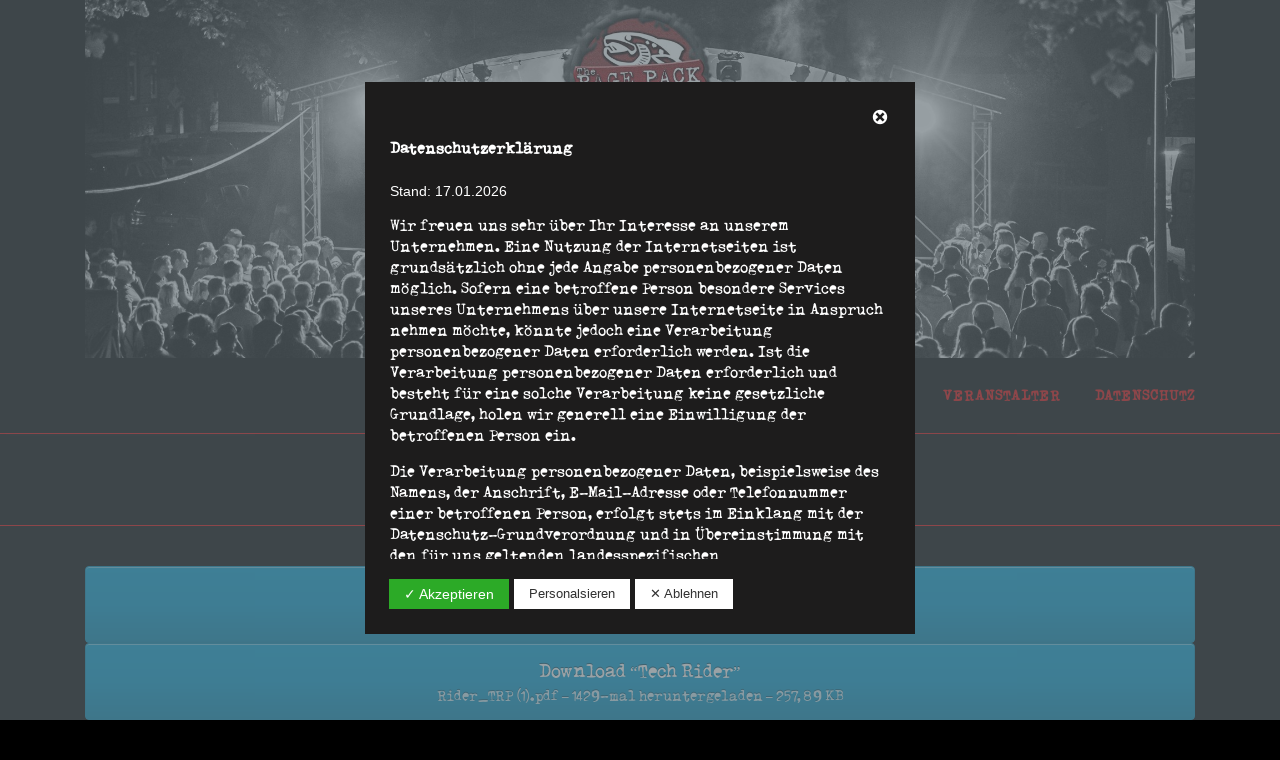

--- FILE ---
content_type: text/css
request_url: https://theragepack.de/wp-content/uploads/useanyfont/uaf.css?ver=1738066720
body_size: 481
content:
				@font-face {
					font-family: 'rage';
					src: url('/wp-content/uploads/useanyfont/6256rage.woff2') format('woff2'),
						url('/wp-content/uploads/useanyfont/6256rage.woff') format('woff');
					  font-display: auto;
				}

				.rage{font-family: 'rage' !important;}

						h1, h2, h3, h4, h5, h6, .entry-title, body.single-post .entry-title, body.page .entry-title, body.category .entry-title, .widget-title, .site-title, .site-description, body, p, blockquote, li, a, strong, b, em, .menu-kaupt-container li a, .menu-kaupt-container li span, #menu-kaupt li a, #menu-kaupt li span{
					font-family: 'rage' !important;
				}
		